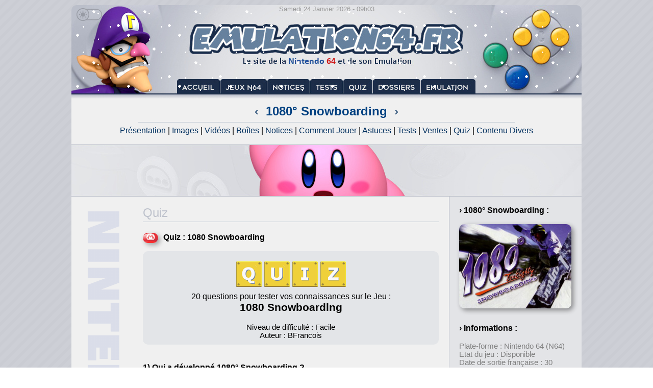

--- FILE ---
content_type: text/html; charset=UTF-8
request_url: https://www.emulation64.fr/?page=quiz&id=1080%20Snowboarding
body_size: 3656
content:

<!DOCTYPE HTML PUBLIC "-//W3C//DTD HTML 4.0 Transitional//EN">
<html lang="fr">
 <head>
  <meta charset="utf-8">
  <meta name="Author" content="Emulation64.fr">
  <meta name="Description" content="Le Site de la Nintendo 64 et de son Emulation">
  <meta name="Category" content="games,internet,software">
  <meta name="robots" content="index,follow">
  <meta name="Classification" content="jeux video">
  <meta name="Identifier-URL" content="https://www.emulation64.fr">
  <meta name="verify-v1" content="GGpV1l9XM1aIbzp1j/izPAlSe2InDSgLNrur5ZLFmp4=">
  <link rel="icon" type="image/png" href="emulation64-32x32.png" sizes="32x32">
  <link rel="icon" type="image/png" href="emulation64-192x192.png" sizes="192x192">
  <link rel="icon" type="image/png" href="emulation64-96x96.png" sizes="96x96">
  <link rel="icon" type="image/png" href="emulation64-16x16.png" sizes="16x16">
  <title>Quiz de 1080° Snowboarding sur Nintendo 64 (N64) - Emulation64.fr</title>
	<style>
		body {COLOR: #000000; font-family: 'Calibri', 'Candara', 'Segoe', 'Segoe UI', 'Optima', 'Arial', sans-serif; font-size: 12pt; width: 1000px; margin: 0 auto;}
  		A:link {COLOR: #002f5e; TEXT-DECORATION: none; background-color: transparent;}
		A:visited {COLOR: #002f5e; TEXT-DECORATION: none; background-color: transparent;}
		A:hover {COLOR: #002f5e; TEXT-DECORATION: underline; background-color: transparent;}
		}
		.container-img{
     display:block;
     overflow:hidden;
     }
		.vignette img{
		-webkit-transition: all 0.2s;
		-moz-transition: all 0.2s;
		-ms-transition: all 0.2s;
		-o-transition: all 0.2s;
		transition: all 0.2s;
		}
		.vignette:hover img{
		transform:rotate(0deg) scale(1.05);
		}
		.vignette0 img{
		-webkit-transition: all 1s;
		-moz-transition: all 1s;
		-ms-transition: all 1s;
		-o-transition: all 1s;
		transition: all 1s;
		}
		.vignette0:hover img{
		transform:rotate(360deg) scale(1);
		}
		.vignette2 img{
		-webkit-transition: all 0.2s;
		-moz-transition: all 0.2s;
		-ms-transition: all 0.2s;
		-o-transition: all 0.2s;
		transition: all 0.2s;
		}
		.vignette2:hover img{
		transform:rotate(0deg) scale(1.2);
		}
		.vignette3 img{
		-webkit-transition: all 2s;
		-moz-transition: all 2s;
		-ms-transition: all 2s;
		-o-transition: all 2s;
		transition: all 2s;
		}
		.vignette3:hover img{
		transform:rotate(3deg) scale(1.6);
		}
		
	</style>
 </head>
<body background="design/fond.png" marginheight="0" marginwidth="0" topmargin="0" leftmargin="0">
<table border="0" width="1000" cellspacing="0" cellpadding="0">
<tr>
	<td colspan="6" width="1000" height="10" valign="top" align="center"><div style="position:absolute;"><a href="dark.php?page=quiz&id=1080 Snowboarding"><img title="Activer le Th&#232;me Sombre" src="design/lightmode.png" width="60" height="35" style="margin-top:6px;" border="0" onmouseover="this.src='design/lightmode2.png';" onmouseout="this.src='design/lightmode.png';"></a></div></td>
</tr>
<tr>
	<td colspan="6" width="1000" height="194" valign="top" background="design/emu64_10.jpg" style="border-radius: 10px 10px 0px 0px;" align="center"><table border="0" width="1000" cellspacing="0" cellpadding="0"><tr><td colspan="6" width="1000" height="194" valign="top" background="design/neige.gif" align="center"><font style="font-size:10pt;" color="#9b9b9b">Samedi 24 Janvier 2026 - 09h03</font><br><img src="design/vide.png" width="1000" height="134"><br><a href="?page=accueil"><img src="design/vide.png" width="85" height="20" border="0" title="Accueil"></a><a href="?page=jeux"><img src="design/vide.png" width="92" height="20" border="0" title="Jeux N64"></a><a href="?page=notices"><img src="design/vide.png" width="84" height="20" border="0" title="Notices"></a><a href="?page=tests"><img src="design/vide.png" width="65" height="20" border="0" title="Tests"></a><a href="?page=quiz"><img src="design/vide.png" width="58" height="20" border="0" title="Quiz"></a><a href="?page=dossiers"><img src="design/vide.png" width="94" height="20" border="0" title="Dossiers"></a><a href="?page=emulation"><img src="design/vide.png" width="107" height="20" border="0" title="Emulation"></a></td></tr></table></td>
</tr>
<tr>
	<td colspan="6" width="1000" valign="top" bgcolor="#F0F0F0" align="center"><font style="font-size:18pt;" color="#004080"><a href="?page=jeux&id=1001 Pattes" title="Jeu Précédent : 1001 Pattes">&nbsp;&#8249;&nbsp;</a>&nbsp;<b>1080° Snowboarding</b>&nbsp;<a href="?page=jeux&id=40 Winks" title="Jeu Suivant : 40 Winks">&nbsp;&#8250;&nbsp;</a></font><br><img src="design/ligne.png" height="7" width="740" vspace="4"><br><a href="?page=jeux&id=1080 Snowboarding">Présentation</a> | <a href="?page=images&id=1080 Snowboarding">Images</a> | <a href="?page=videos&id=1080 Snowboarding">Vidéos</a> | <a href="?page=boites&id=1080 Snowboarding">Boîtes</a> | <a href="?page=notices&id=1080 Snowboarding">Notices</a> | <a href="?page=commandes&id=1080 Snowboarding">Comment Jouer</a> | <a href="?page=astuces&id=1080 Snowboarding">Astuces</a> | <a href="?page=tests&id=1080 Snowboarding">Tests</a> | <a href="?page=ventes&id=1080 Snowboarding">Ventes</a> | <a href="?page=quiz&id=1080 Snowboarding">Quiz</a> | <a href="?page=divers&id=1080 Snowboarding">Contenu Divers</a><br>&nbsp;</td>
</tr>
<tr>
	<td colspan="6" width="1000" height="102" valign="top" bgcolor="#F0F0F0"><div style="position:absolute;z-index: 2;"><img src="design/ban0.png" width="1000" height="1"></div><div class="vignette3" style="display:block;overflow:hidden;"><img src="design/ico/ban21.jpg" width="1000" height="102"></div><div style="position:absolute;z-index: 2;margin-top:-1px;"><img src="design/ban0.png" width="1000" height="1"></div></td>
</tr>
<tr>
	<td width="140" valign="top" bgcolor="#F0F0F0"><img src="design/n64.png" width="130" height="650"><br><img src="design/vide.png" width="10" height="400"></td>
	<td width="580" valign="top" bgcolor="#F0F0F0" align="justify">&nbsp;<br>
<font style="font-size:18pt;" color="#bec2cc">Quiz</font><br>
<img src="design/ligne.png" width="580" height="7"><br>
<br>
<div style='float:left;'><img src='design/mario.png' vspace='0' width='30' height='20' style='margin-right:10px;border-radius: 10px;box-shadow:4px 4px 10px 0 rgba(0,0,0,0.4);opacity: 0.8;'></div><b>Quiz : 1080 Snowboarding</b><br><br><div style='background:#e3e5e8;border-radius: 10px;padding: 10px;' align='center'><img src='design/box.png' width='215' height='50' vspace='10' hspace='10' style='opacity: 1;'><br>20 questions pour tester vos connaissances sur le Jeu :<br><font style='font-size:16pt;'><b>1080 Snowboarding</b></font><br><br><font style='font-size:11pt;'>Niveau de difficulté : Facile<br>Auteur : BFrancois</font></div><br><br><form method="post" action="?page=quiz&id=1080 Snowboarding"><b>1) Qui a développé 1080° Snowboarding ?</b><br><br><input type="radio" name="r1" value="1">Capcom<br><input type="radio" name="r1"value="2">Nintendo<br><input type="radio" name="r1"value="3">Rare<br><input type="radio" name="r1"value="4">Ubisoft<br><br><br><b>2) Peut-on jouer au Jeu à 4 simultanément ?</b><br><br><input type="radio" name="r2" value="1">Oui<br><input type="radio" name="r2"value="2">Non<br><br><br><b>3) En quelle année est-ce que le Jeu a été commercialisé ?</b><br><br><input type="radio" name="r3" value="1">1996<br><input type="radio" name="r3"value="2">1997<br><input type="radio" name="r3"value="3">1998<br><input type="radio" name="r3"value="4">1999<br><br><br><b>4) C&#39;est un Jeu de Course de Jet Ski :</b><br><br><input type="radio" name="r4" value="1">Vrai<br><input type="radio" name="r4"value="2">Faux<br><br><br><b>5) Au départ, combien y a-t-il de Modes de Jeu ? (sans compter les options)</b><br><br><input type="radio" name="r5" value="1">4<br><input type="radio" name="r5"value="2">5<br><input type="radio" name="r5"value="3">6<br><input type="radio" name="r5"value="4">7<br><br><br><b>6) Au départ, combien de Snowboarders sont disponibles ?</b><br><br><input type="radio" name="r6" value="1">3<br><input type="radio" name="r6"value="2">4<br><input type="radio" name="r6"value="3">5<br><input type="radio" name="r6"value="4">6<br><br><br><b>7) Combien y a-t-il de niveaux (sans compter le tremplin et le half-pipe) ?</b><br><br><input type="radio" name="r7" value="1">6<br><input type="radio" name="r7"value="2">7<br><input type="radio" name="r7"value="3">8<br><input type="radio" name="r7"value="4">9<br><br><br><b>8) Après un saut, la touche Z (gachette) permet d&#39;amortir la réception :</b><br><br><input type="radio" name="r8" value="1">Vrai<br><input type="radio" name="r8"value="2">Faux<br><br><br><b>9) Est-ce que le Mempack est indispensable pour sauvegarder ?</b><br><br><input type="radio" name="r9" value="1">Oui<br><input type="radio" name="r9"value="2">Non<br><br><br><b>10) Les Menus ont été traduits en Français dans le version Française du Jeu :</b><br><br><input type="radio" name="r10" value="1">Vrai<br><input type="radio" name="r10"value="2">Faux<br><br><br><b>11) 1080° Snowboarding est la suite de Cool Boarders :</b><br><br><input type="radio" name="r11" value="1">Vrai<br><input type="radio" name="r11"value="2">Faux<br><br><br><b>12) Combien y a-t-il de niveaux de difficultés ?</b><br><br><input type="radio" name="r12" value="1">3<br><input type="radio" name="r12"value="2">4<br><input type="radio" name="r12"value="3">5<br><input type="radio" name="r12"value="4">6<br><br><br><b>13) Le Mode Challenge en Facile comporte combien de parcours ?</b><br><br><input type="radio" name="r13" value="1">3<br><input type="radio" name="r13"value="2">4<br><input type="radio" name="r13"value="3">5<br><input type="radio" name="r13"value="4">6<br><br><br><b>14) Quel est le Prénom du seul personnage féminin jouable ?</b><br><br><input type="radio" name="r14" value="1">Akari<br><input type="radio" name="r14"value="2">Jenny<br><input type="radio" name="r14"value="3">Lisa<br><input type="radio" name="r14"value="4">Rose<br><br><br><b>15) Peut-on jouer avec un snowboarder Français ?</b><br><br><input type="radio" name="r15" value="1">Oui<br><input type="radio" name="r15"value="2">Non<br><br><br><b>16) Gagner des courses rapporte de l&#39;argent :</b><br><br><input type="radio" name="r16" value="1">Vrai<br><input type="radio" name="r16"value="2">Faux<br><br><br><b>17) Au départ, combien de Surf sont sélectionnables ?</b><br><br><input type="radio" name="r17" value="1">6<br><input type="radio" name="r17"value="2">8<br><input type="radio" name="r17"value="3">10<br><input type="radio" name="r17"value="4">12<br><br><br><b>18) Comment s&#39;appelle le permier niveau ?</b><br><br><input type="radio" name="r18" value="1">Crystal Lake<br><input type="radio" name="r18"value="2">Ice Lake<br><input type="radio" name="r18"value="3">Snow Lake<br><input type="radio" name="r18"value="4">West Lake<br><br><br><b>19) Est-ce que le Jeu est compatible avec le Rumble Pak ?</b><br><br><input type="radio" name="r19" value="1">Oui<br><input type="radio" name="r19"value="2">Non<br><br><br><b>20) Est-ce que le Jeu supporte l&#39;Expansion Pak ?</b><br><br><input type="radio" name="r20" value="1">Oui<br><input type="radio" name="r20"value="2">Non<br><br><br><div align="center"><input type="submit" id="submit" value="&nbsp;&nbsp;&nbsp;&nbsp;&nbsp;Découvrir mon Score !&nbsp;&nbsp;&nbsp;&nbsp;&nbsp;" name="validation" style="padding: 10px;"></div></form><br><br><div style='background:#e3e5e8;border-radius: 10px;padding: 10px;'><a href='?page=quiz'><b>Cliquez ici</b></a> pour voir les autres Quiz Nintendo 64.</div><br><br>&nbsp;	
	
	<br>&nbsp;
	</td>
	<td width="20" valign="top" bgcolor="#F0F0F0">&nbsp;</td>
	<td width="20" valign="top" bgcolor="#e3e4e7" align="left"><img src="design/vertical.png" width="1" height="700"></td>
	<td width="220" valign="top" bgcolor="#e3e4e7">&nbsp;<br>
	
	<b>&#155; 1080° Snowboarding&nbsp;:</b><br><br><div style="float:left;" class="vignette"><a href="?page=jeux&id=1080 Snowboarding"><img src="design/logo/1080 Snowboarding.JPG" width="220" height="165" style="margin-bottom:12px;border-radius: 10px;opacity: 1;box-shadow:4px 4px 10px 0 rgba(0,0,0,0.4);" title="1080 Snowboarding"></a></div><br>&nbsp;<br><b>&#155; Informations&nbsp;:</b><br><br><font style="font-size:11pt;" color="#808080">Plate-forme : Nintendo 64 (N64)<br>Etat du jeu : Disponible<br>Date de sortie française : 30 novembre 1998<br>1er avril 1998 (USA) - 22 février 1998 (Japon)<br><img src='design/vide.png' width='10' height='8'><br>Genre : Sport<br>Thème : Glisse<br>Multijoueur : 1 à  2<br><img src='design/vide.png' width='10' height='8'><br>Développeur : Left Field Productions<br>Editeur : Nintendo<br><img src='design/vide.png' width='10' height='8'><br></font><br>	</td>
	<td width="20" valign="top" bgcolor="#e3e4e7">&nbsp;</td>
</tr>
<tr>
	<td colspan="6" width="1000" height="60" valign="middle" background="design/ico/ban0.jpg" align="center" style="border-radius: 0px 0px 10px 10px;"><img src="design/vide.png" width="10" height="7"><br><font style="font-size:12pt;" color="#1a2d4b"><b>2001 - 2026 Emulation64.fr / Emulation64.net</b></font><br><img src="design/vide.png" width="10" height="7"><br><a href="?page=infos#contact"><font style="font-size:10pt;" color="#808080">Contact</font></a> - <a href="?page=infos#cookies"><font style="font-size:10pt;" color="#808080">Cookies</font></a> - <a href="?page=maj"><font style="font-size:10pt;" color="#808080">Mises &#224; jour</font></a></td>
</tr>
<tr>
	<td colspan="6" width="1000" height="10" valign="top" align="center"></td>
</tr>
</table>
</body>
</html>